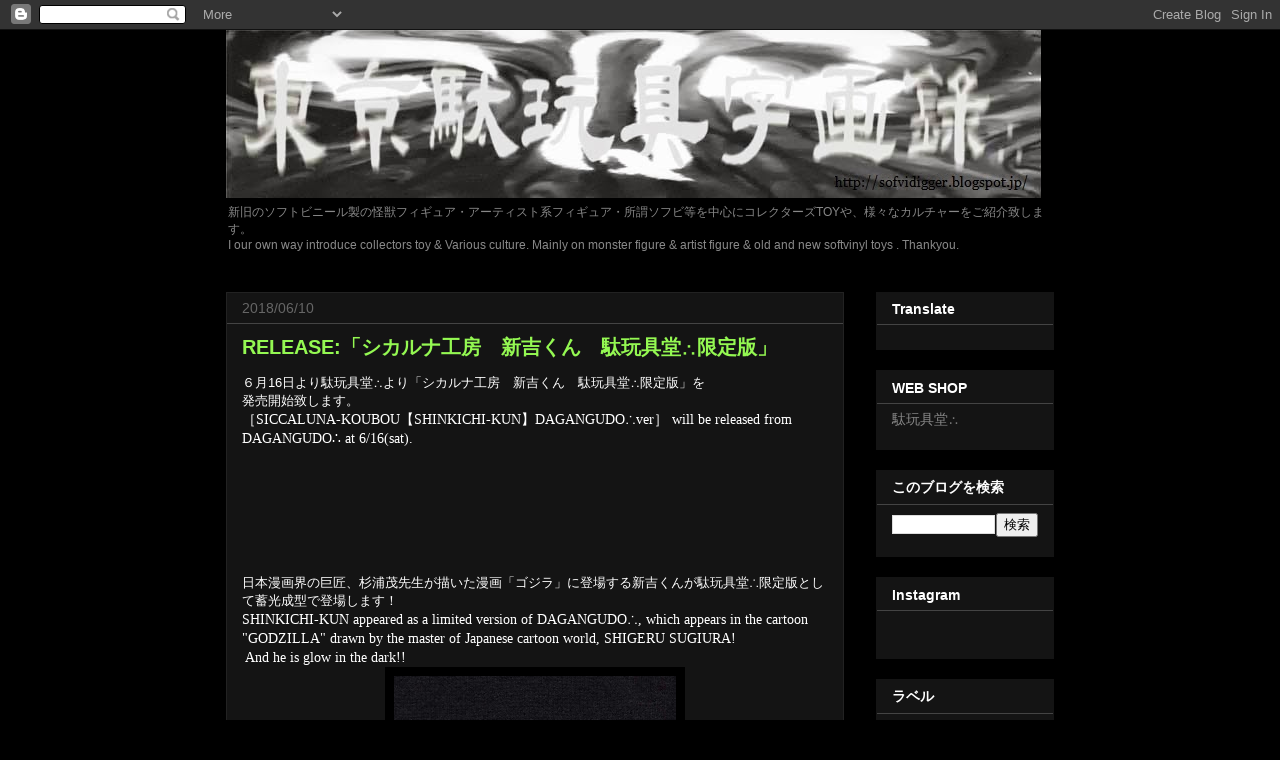

--- FILE ---
content_type: text/html; charset=UTF-8
request_url: http://sofvidigger.blogspot.com/b/stats?style=WHITE_TRANSPARENT&timeRange=ALL_TIME&token=APq4FmC_Oa3ZsE6JhOkfg_WBsl8rs0QpyxBvgkQ-_UrJ5oZrz5WUJyQhtVGFo1ldY0ee5OG7feuyW5PPkF8JPjWq5RMsALeLUg
body_size: 233
content:
{"total":51386,"sparklineOptions":{"backgroundColor":{"fillOpacity":0.1,"fill":"#ffffff"},"series":[{"areaOpacity":0.3,"color":"#fff"}]},"sparklineData":[[0,0],[1,0],[2,10],[3,10],[4,70],[5,10],[6,10],[7,30],[8,50],[9,0],[10,10],[11,10],[12,0],[13,70],[14,30],[15,70],[16,70],[17,20],[18,10],[19,30],[20,30],[21,0],[22,30],[23,10],[24,30],[25,20],[26,10],[27,0],[28,0],[29,10]],"nextTickMs":3600000}